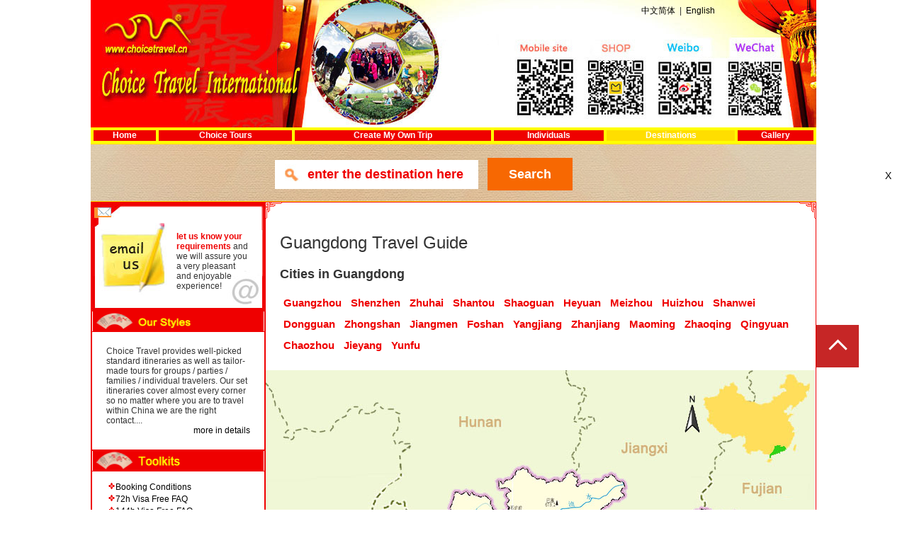

--- FILE ---
content_type: text/html; charset=UTF-8
request_url: https://www.choicetravel.cn/destination/guangdong.html
body_size: 6824
content:
<!DOCTYPE html>
<html lang="zh-cn">
<head>
	<meta charset="utf-8">
    <title>Guangdong Travel Guide,Choice Travel International Co.,Ltd - China Travel Agency , China Tour Operator - Since 1999!</title>
    <meta name="viewport" content="width=device-width, initial-scale=1.0">
    <link href="https://www.choicetravel.cn/destination/static/script/css/layui.css" rel="stylesheet">
    <link href="https://www.choicetravel.cn/css/style.css" rel="stylesheet" type="text/css">
	
<style>
<!--
.xmenu td{font-size:12px;font-family:verdana,arial;font-weight:bolder;color:#ffffff;border:4px solid #ffff00;background:#ef0000;filter:blendtrans(duration=0.5);cursor:hand;text-align:center;}
.style18 {color: #ef0000}
.style19 {color: #FF0000}
.rightTab {border:1px solid #CCCCCC;padding:1px;}
.style20 {	color: #FFFF00;	font-weight: bold;}
body,td,th {font-size: 12px;}
body {	margin-left: 0px;	margin-top: 0px;	margin-right: 0px;	margin-bottom: 0px;}
a {	font-size: 12px;	color: #666666;}
a:link {	text-decoration: none;}
a:visited {	text-decoration: none;	color: #666666;}
a:hover {	text-decoration: underline;	color: #990000;}
a:active {	text-decoration: none;	color: #990000;}
.xmenu td a{ display:block; width:190px; height:15px;text-decoration:none;}
.xmenu td:hover{ background:#FEBD20;  color:black; border:4px solid #ffff00;}
.box{margin:0 auto;height:80px;background:#fde4c5 ;border-top:1px #FFDE00 solid;border-bottom:1px #FFDE00 solid;}
#ss{margin:0 auto;}
#ss input{font-weight:800; border:0; padding:0; margin:0; outline:0;}
#ss #h_search {MARGIN: 0px 0px 0px 0px; PADDING: 18px 11px 10px 260px;}
#ss #h_search .text {PADDING:10px 10px 10px 46px; line-height:18px; BACKGROUND: url(../images/ss.jpg) no-repeat 6px 6px; BACKGROUND-color: #ffffff; font-size:18px;color:#ef0000; }
#ss #h_search .btns {MARGIN: 1px 0px 0px 10px; WIDTH: 120px; BACKGROUND-color:#f76802;color:#ffffff;line-height:18px;font-size:18px;height:46px;}
.kbox{margin:0 auto;}
#map h1,#map h2{text-align: left;    border-bottom: 1px solid #ef0000;color:#FF6600;font-size:24px;padding-bottom:30px;padding-bottom: 20px;}
li {list-style: none;}
#map .col{padding: 0px ;margin:0px;padding-top: 10px ;}
#map .col li {padding: 0 0 5px 35px; margin:0px 0px 10px 0px; background: url(../image/tiao.gif) no-repeat 15px 0px;    font-weight: normal;}
#map .col .letter {width:20%;padding: 5px 0 0 35px; color: #FFF; background:none;background-color: #ef0000; font-weight: normal;}
#map .col li a {color: #36C;  text-decoration: none;font-size:16px;}
#map .col li a:hover { color: #F60;  text-decoration: underline;}
#map .colBg { background: #fff;}
.m30{margin:0px 30px;}
.w25{float:left;width:25%}
h2{font-weight:bold;margin:20px 0px 10px 0px;}
p{font-size:14px;margin:10px 0px;line-height: 1.4;}
.aa a{font-size:15px;line-height:2;color:#ef0000;padding:10px 5px;font-weight:bold;}
.box {margin: 0 auto;width: 1024px;height: 80px; background: #fde4c5 url(../images/asd.jpg) left top no-repeat; border-top: 1px #FFDE00 solid;    border-bottom: 1px #FFDE00 solid;}
-->
</style>
</head>    
<body>

 	<table width="1024" border="0" align="center" cellpadding="0" cellspacing="0">
  <tr>
    <td height="180" valign="top" background="../image/top7.jpg">
	<table width="1024" height="84" border="0" cellpadding="0" cellspacing="0">
      <tr>
        <th width="777" height="30" valign="top" scope="col"><div align="left"></div></th>
        <td width="140" valign="middle"><div align="left" class="style16"><a  target="_blank"  href="https://www.mingzer.cn">中文简体</a>&nbsp;&nbsp;|&nbsp;&nbsp;<a  target="_blank"  href="https://www.choicetravel.cn">English</a></div></td>
        <th width="107" height="30" valign="top" scope="col">&nbsp;</th>
      </tr>
      <tr valign="bottom">
        <td height="51" colspan="3">&nbsp;</td>
      </tr>
    </table>
	</td>
  </tr>
  <tr>
    <td><style type="text/css"><!--.xmenu td a{width:100%}--></style>
<table class="xmenu" id="xmenu0" width="1024" cellpadding="1" cellspacing="4" border="0" bgcolor="#FFDE00" align="left">
      <tr> 
        <td><a target="_blank"  href="https://www.choicetravel.cn" style="color:#FFFFFF">Home</a></td>
          <td><a target="_blank"  href="https://www.choicetravel.cn/tours.php" style="color:#FFFFFF">Choice Tours</a></td>
		  <td><a target="_blank"  href="https://www.choicetravel.cn/create.php" style="color:#FFFFFF">Create My Own Trip</a></td>
            <td><a target="_blank"  href="https://www.choicetravel.cn/individuals.php" style="color:#FFFFFF">Individuals</a></td>
              <td style="background: #ffff00;"><a target="_blank"  href="https://www.choicetravel.cn/destinations/chinamap.php" style="color:#FFFFFF;background: #FFDE00;">Destinations</a></td>
                <td><a target="_blank"  href="https://www.choicetravel.cn/gallery/main.php" style="color:#FFFFFF">Gallery</a></td>
              </tr>
    </table>
	</td>
  </tr>
  </table>

<table width="1024" cellpadding="0" cellspacing="0" border="0" bgcolor="" align="center">
    <tr> 
        <td>
<div class="box">
	<div id="ss">
		<form id="h_search" class="fl" method="post" name="h_search" action="https://www.choicetravel.cn/search.php">
		<input id="ser_key" name="ser_key" class="text fl" type="text" value="enter the destination here"  onMouseOver="this.focus();cc();"  onMouseOut="dd();"  onFocus="this.select();cc();"  onClick="if(this.value=='enter the destination here')this.value='';">
		<input id="btns" class="btns fl" type="submit" value="Search" onClick="return chser();"  onMouseOver="ee();"  onMouseOut="ff();" >
		</form>
	</div>
</div>
<script>
  function chser()
  {
  	if (document.h_search.ser_key.value=="" || document.h_search.ser_key.value=="enter the destination here")
	{
		alert("enter the destination here");
		return false;
	}
  }
  function cc(){
  document.getElementById('ser_key').style.background="#edf3c1 url(../images/ss1.jpg) no-repeat 6px 6px; ";
}
  function dd(){
  document.getElementById('ser_key').style.background="#ffffff url(../images/ss.jpg) no-repeat 6px 6px; ";
}
  function ee(){
  document.getElementById('btns').style.background="#e15f02";
}
  function ff(){
  document.getElementById('btns').style.background="#f76802";
}
  </script>	
		</td>
    </tr>
</table> 
<!-- 
-->
  
 

    <link rel="stylesheet" href="https://www.choicetravel.cn/layui/css/layui.css">
<style>
<!--
h2{margin: 15px 0px;font-weight:bold;}
p {margin: 10px 0px;}
.content a,.content a h3{color: #36C; text-decoration: underline;}
.content a:hover ,.content a h3:hover{color:#F60;text-decoration:none}
-->
</style>
<table width="1024" border="1" align="center" cellpadding="0" cellspacing="1" bordercolor="#EF0000" >
        <tr>
          <td width="245" valign="top" bgcolor="#FFFFFF" scope="col">
		  

<table width="100%" border="0" cellspacing="0" cellpadding="0">
      <tr>
        <td height="153" width="100%" background="../image/bb.jpg"><div style=" float:left;  padding-left:10px;"><a  target="_blank"  href="mailto:lu@choicetravel.cn"><img src="../image/bb1.jpg" width="97" height="110" /></a></div><div style="padding:20px 20px 0px 120px;"><strong><a  target="_blank"  href="mailto:lu@choicetravel.cn" style="color:#eF0000">let us know your requirements </a></strong>and we will assure you a very pleasant and enjoyable experience!</div></td>
      </tr>
</table>
	
<table width="100%" height="100"  border="1" cellpadding="0" cellspacing="0" bordercolor="#EF0000">
  <tr>
    <th height="28" align="center" scope="col"><img src="../image/zuo3.gif" width="241" height="28" /></th>
  </tr>
  <tr>
    <td height="113" align="left" valign="top"><div style="padding:20px;">
	Choice Travel provides well-picked standard itineraries as well as tailor-made tours for groups / parties / families / individual travelers. Our set itineraries cover almost every corner so no matter where you are to travel within China we are the right contact....
    <div style="text-align:right;"><a  target="_blank"  href="../ourstyle/main.htm">more in details</a></div></div>
	</td>
  </tr>
</table>		
	
<table width="100%" height="100"  border="1" cellpadding="0" cellspacing="0" bordercolor="#EF0000">
  <tr>
    <th height="28" align="center" scope="col"><img src="../image/zuo1.gif" width="241" height="28" /></th>
  </tr>
  <tr>
    <td height="113" align="center" valign="top"><br><table width="200"  border="0" cellpadding="0" cellspacing="0" >
      <tr>
        <td height="17" align="left"><img src="../image/tiao.gif" width="11" height="11"  style="float:left"/><a  target="_blank"  href="bookingconditions.php">Booking Conditions</a></td>
      </tr>
      <tr>
        <td height="17" align="left"><img src="../image/tiao.gif" width="11" height="11"  style="float:left"/><a  target="_blank"  href="72hVisaFreeFAQ.php">72h Visa Free FAQ</a></td>
      </tr>
	 <tr>
        <td height="17" align="left"><img src="../image/tiao.gif" width="11" height="11"  style="float:left"/><a  target="_blank"  href="144hVisaFreeFAQ.php">144h Visa Free FAQ</a></td>
      </tr>
      <tr>
        <td height="17" align="left"><img src="../image/tiao.gif" width="11" height="11" style="float:left" /><a  target="_blank"  href="ChinaRail.php">China Rail</a></td>
      </tr>
      <tr>
        <td height="17" align="left"><img src="../image/tiao.gif" width="11" height="11" style="float:left" /></td>
      </tr>
      <tr>
        <td height="17" align="left">&nbsp;</td>
      </tr>
    </table></td>
  </tr>
</table>
	
<table width="100%" height="100"  border="1" cellpadding="0" cellspacing="0" bordercolor="#EF0000">
 <tr>
    <td height="28"><div align="center"><img src="../image/zuo2.gif" width="241" height="28"></div></td>
 </tr>
  <tr>
     <td align="center"><table width="200" border="0" cellspacing="0" cellpadding="0">
    <tr>
     <td valign="top" align="left"><br>
	  <div style="width:100%;">
	  <img src="../image/tiao.gif" width="11" height="11" style="float:left"><strong><span class="style18">Head Office</span></strong><br>
      Add: 353, Minghuxi Road,Jinan China 250012<br>
      Tel: +86-531-88558979<br>
      Fax: +86-531-58991991<br><br>
      </div>
	  <div style="width:100%;">
      <img src="../image/tiao.gif" width="11" height="11" style="float:left"><strong><span class="style18">Beijing Office</span></strong><br>
      Add: Suite 2004,Tian Chen Da Sha (Timeson Tower),12B,<br>Chaoyangmenbei Ave.,Beijing 100020 <br>
      Tel: +86 10 65512311<br>
           +86 10 65512312 <br>
      Fax: +86 10 65512313<br><br>
      </div>
	  <div style="width:100%;">
      <img src="../image/tiao.gif" width="11" height="11" style="float:left"><strong><span class="style18">Outbound Center </span></strong><br>
      Add: 353, Minghuxi Road,Jinan China 250012 <br>
      Tel: +86-531-58991990<br>
           +86-531-58991999<br>
      Fax: +86-531-58991991<br><br>
	  </div>
	  </td>
     </tr>
</table>
     </td>
  </tr>
</table>

		  
		  </td>
          <td  height="779" valign="top" bgcolor="#FFFFFF" scope="col">
		  
		     <table width="100%" height="100%"  border="0" cellpadding="0" cellspacing="0" >
                <tr valign="top">
                  <th scope="col" valign="top">
				  <table width="100%"  border="0" cellpadding="0" cellspacing="0">
                    <tr>
                      <th width="3%" scope="col"><div align="left"><img src="../image/top-left.gif" width="23" height="23"></div></th>
                      <th width="94%" scope="col">&nbsp;</th>
                      <th width="3%" scope="col"><div align="right"><img src="../image/top-right.gif" width="23" height="23"></div></th>
                    </tr>
                  </table>
				  </th>
                </tr>
                <tr valign="top">
                  <td valign="top">
<div style="vertical-align:text-top;min-height:800px;">				  
				  
<div style="margin:20px;vertical-align:top">				  
		<h1>Guangdong Travel Guide</h1>
		<p></p>

</div>		

<div style="margin:20px;">	
<h2>Cities in Guangdong</h2>
<div class="aa">	
	
	<a href="guangzhou.html" target="_blank">Guangzhou</a>	
	
	<a href="shenzhen.html" target="_blank">Shenzhen</a>	
	
	<a href="zhuhai.html" target="_blank">Zhuhai</a>	
	
	<a href="shantou.html" target="_blank">Shantou</a>	
	
	<a href="shaoguan.html" target="_blank">Shaoguan</a>	
	
	<a href="heyuan.html" target="_blank">Heyuan</a>	
	
	<a href="meizhou.html" target="_blank">Meizhou</a>	
	
	<a href="huizhou.html" target="_blank">Huizhou</a>	
	
	<a href="shanwei.html" target="_blank">Shanwei</a>	
	
	<a href="dongguan.html" target="_blank">Dongguan</a>	
	
	<a href="zhongshan.html" target="_blank">Zhongshan</a>	
	
	<a href="jiangmen.html" target="_blank">Jiangmen</a>	
	
	<a href="foshan.html" target="_blank">Foshan</a>	
	
	<a href="yangjiang.html" target="_blank">Yangjiang</a>	
	
	<a href="zhanjiang.html" target="_blank">Zhanjiang</a>	
	
	<a href="maoming.html" target="_blank">Maoming</a>	
	
	<a href="zhaoqing.html" target="_blank">Zhaoqing</a>	
	
	<a href="qingyuan.html" target="_blank">Qingyuan</a>	
	
	<a href="chaozhou.html" target="_blank">Chaozhou</a>	
	
	<a href="jieyang.html" target="_blank">Jieyang</a>	
	
	<a href="yunfu.html" target="_blank">Yunfu</a>	
 
</div>
</div>
 





			
		
 
<div style="">	
	
	
<h2 style="margin-left:20px;"></h2>
		<div>
			<img src="../image/20201123142202hJ3G6.jpg" border="0" usemap="#Map" alt="Guangdong Map">
			<map name="Map">	
  <area shape="rect" coords="320,346,423,371" href="guangzhou.html" target="_blank" alt="Guangzhou">
  <area shape="rect" coords="460,433,535,458" href="shenzhen.html" target="_blank" alt="Shenzhen">
  <area shape="rect" coords="316,481,390,506" href="zhuhai.html" target="_blank" alt="Zhuhai">
  <area shape="rect" coords="689,359,766,388" href="shantou.html" target="_blank" alt="Shantou">
  <area shape="rect" coords="352,213,428,238" href="shaoguan.html" target="_blank" alt="Shaoguan">
  <area shape="rect" coords="507,305,583,331" href="heyuan.html" target="_blank" alt="Heyuan">
  <area shape="rect" coords="611,236,686,262" href="meizhou.html" target="_blank" alt="Meizhou">
  <area shape="rect" coords="487,366,562,391" href="huizhou.html" target="_blank" alt="Huizhou">
  <area shape="rect" coords="575,419,650,445" href="shanwei.html" target="_blank" alt="Shanwei">
  <area shape="rect" coords="400,402,474,427" href="dongguan.html" target="_blank" alt="Dongguan">
  <area shape="rect" coords="295,452,370,477" href="zhongshan.html" target="_blank" alt="Zhongshan">
  <area shape="rect" coords="246,421,321,448" href="jiangmen.html" target="_blank" alt="Jiangmen">
  <area shape="rect" coords="322,400,394,427" href="foshan.html" target="_blank" alt="Foshan">
  <area shape="rect" coords="213,525,288,551" href="yangjiang.html" target="_blank" alt="Yangjiang">
  <area shape="rect" coords="40,587,115,614" href="zhanjiang.html" target="_blank" alt="Zhanjiang">
  <area shape="rect" coords="91,503,167,531" href="maoming.html" target="_blank" alt="Maoming">
  <area shape="rect" coords="237,350,313,377" href="zhaoqing.html" target="_blank" alt="Zhaoqing">
  <area shape="rect" coords="320,298,395,325" href="qingyuan.html" target="_blank" alt="Qingyuan">
  <area shape="rect" coords="689,298,766,326" href="chaozhou.html" target="_blank" alt="Chaozhou">
  <area shape="rect" coords="584,348,660,373" href="jieyang.html" target="_blank" alt="Jieyang">
  <area shape="rect" coords="150,392,226,418" href="yunfu.html" target="_blank" alt="Yunfu">
</map>		</div>	
</div>	 
 			



 					  
				  
		

 

 


<div style="margin:40px 20px 20px 20px;">
<h2>Tailor make your own itinerary in Guangdong</h2>
  <blockquote class="layui-elem-quote">Tell us what you're interested in</blockquote>
	
	
<div class="layui-form layui-form-pane">
  <div class="layui-form-item">
    <label class="layui-form-label"><span class="layui-badge-dot"></span> Your Name:</label>
    <div class="layui-input-block">
      <input type="text" name="yname" id="yname" class="layui-input">
    </div>
  </div>	
  <div class="layui-form-item">
    <label class="layui-form-label"><span class="layui-badge-dot"></span> Email Address:</label>
    <div class="layui-input-block">
      <input type="text" name="yemail" id="yemail" class="layui-input">
    </div>
  </div>
  <div class="layui-form-item layui-form-text">
    <div class="layui-input-block">
      <textarea name="yrequ" id="yrequ" placeholder="Detailed requirements." class="layui-textarea"></textarea>
    </div>
  </div>
  <div class="layui-form-item" style="text-align: right;margin-top:10px;">
        <button class="layui-btn layui-btn-normal ss">SUBMIT</button>   
  </div>  
</div>	

	

</div>	
<script src="https://www.choicetravel.cn/layui/jquery10.min.js"></script>
<script src="https://www.choicetravel.cn/layui/layui.all.js"></script>
<script>
<!--//console.log(data);
$(document).ready(function(){
var ajaxtable="https://www.choicetravel.cn/ajax.php";
$('.ss').on('click', function(){ 
	var a=false;b=false;
	if(!$("#yname").val()){
		a=true;layer.tips('Please enter your full name', '#yname', { tipsMore: true, time: 4000});
	}else if(!(/^[\w\.\s]+$/.test($("#yname").val()))){
		a=true; layer.tips('Please verify your name', '#yname', { tipsMore: true, time: 4000});
	}
    if(!$("#yemail").val()){ 
		b=true;layer.tips('Please enter your email', '#yemail', { tipsMore: true, time: 4000});
	}else if(!(/^[\w.]+@[\w]+[.\w]+$/.test($("#yemail").val()))){ 
		b=true;layer.tips('Please verify your email', '#yemail', { tipsMore: true, time: 4000});
	}	
	if(!a && !b){
	$.post(ajaxtable,{"req":"reqss","yname": $("#yname").val(),"yemail": $("#yemail").val(),"yrequ": $("#yrequ").val()},function(json){
		if(json.success){
layer.open({
  title: 'Choice Travel',
  shade: [0.8, '#000'],	
  type: 1,
  closeBtn: 0,
  shadeClose: true,
  time: 0,
  skin: 'layui-layer-rim', 
  area: ['875px', '440px'], 
  content: '<div style="padding-left: 15px;padding-right: 15px;"><div style="background: #ad1818!important;display: block;color: #fff;padding: 50px 40px 50px 30px; border-radius: 7px;text-align: center;"><h1 style="text-transform: uppercase;font-size: 60px; margin-bottom: 40px;letter-spacing: 0.3em;">Thank You!</h1><P style="line-height: 50px;font-size: 31px;">Choice Travel has reveieved your details.</P></div><div style="font-style: italic;   margin-top: 30px;  margin-bottom: 30px; font-size: 16px;">If you do not receive a written response in your inbox within 24 hours,please check your junkmail folder before emailing us to investigate.</div>'
});
		}else{layer.msg(json.ci);} }, "json");
	}
	});
});
-->
</script>


</div>

<table width="100%" border="0" cellpadding="0" cellspacing="0">
<tr>
 <td width="6%" scope="col"><div align="left"><img src="../image/boot-left.gif" width="23" height="23"></div></td>
 <td width="88%" scope="col"></td>
 <td width="6%" scope="col"><div align="right"><img src="../image/boot-right.gif" width="23" height="23"></div></td>
 </tr>
</table>			
			 </td>
        </tr>
</table>	  

           </td>
        </tr>
</table>

	<div align="center">
<style type="text/css">
<!--
ul, li { list-style-type: none; }
#bottom{width:1024px;margin:0 auto;}
.fttt,.fttt a{color:#FFD700}
.fttt{background-color:#ef0000;padding:5px}
.ftttb img{display:inline;}
#webTop { width: 60px; margin-left: 512px; position: fixed; _position: absolute; left: 50%; bottom: 200px; top: auto; }
#webTop ul li { width: 60px;font-weight: bold; font-family: "微软雅黑"; font-size: 14px; color: #FFF; line-height: 26px; background: #C62626; border-bottom: 1px solid #FFF; text-align: center; cursor: pointer; }
#webTop ul li a { color: #FFF; text-decoration: none; display: block; width: 60px;}
#webTop ul li:hover { background: #FFF; border: 1px solid #BCBEC0; }
#webTop ul li:hover a { color: #C62626; }
#webTop #gn { background: url(../images/t1.gif); width: 60px; height: 60px; }
#webTop #gn:hover { background: url(../images/t1_h.gif); border: none; }
-->
</style>
<div id="bottom">
<div id="bottom">
<div class="fttt" align="center"><strong><a  target="_blank"  href="../about.php?action=jj">About Us</a> &nbsp;&nbsp;| &nbsp;&nbsp;<a  target="_blank"  href="../tieshi.php">Attraction</a> &nbsp;&nbsp;| &nbsp;&nbsp;<a  target="_blank"  href="../law.php">Terms of use</a> &nbsp;&nbsp;| &nbsp;&nbsp;<a  target="_blank"  href="../about.php?action=job">Join Us</a> &nbsp;&nbsp;| &nbsp;&nbsp;<a  target="_blank"  href="../partners.php">Web Partners</a> &nbsp;&nbsp;| &nbsp;&nbsp;<a  target="_blank"  href="../about.php?action=lx">Contact Us</a></strong></div>
<div class="ftttb" align="center" style=" line-height:20px;">Copyright 1999-2025 Choice Travel International Co.,Ltd <br />
<img src="../images/sd7_1.png" style="top: 4px;position: relative;" alt="山东省旅游信息中心旅游信息电子认证" title="山东省旅游信息中心旅游信息电子认证" /> | <a  target="_blank" href="http://sd.beian.miit.gov.cn/state/outPortal/loginPortal.action">鲁ICP备09010554号-2</a> | <a target="_blank"  href="http://www.beian.gov.cn/portal/registerSystemInfo?recordcode=37010502001130"><img src="../images/gaj.png" style="top: 4px;position: relative;"/>鲁公网安备 37010502001130号</a><br />
NO.L-SD-CJ00008 | Email:<a href="mailto:info@choicetravel.cn">info@choicetravel.cn</a>          
		  </div>	
</div>
</div>
<div id="webTop" style="bottom: 200px; ">
<ul>
<li id="gn" title="top">&nbsp;</li>
</ul>
</div>
<div style="clear:both;"></div>
<div id="gbbd" style="right: 15px;top: 50%; margin-top: -120px; position: fixed; color: #000; width: 24px; height: 24px; z-index: 99999;cursor :pointer;">X</div></div>
<script src="https://www.choicetravel.cn/destination/static/script/layui.all.js"></script>
<script>
;!function(){
var layer = layui.layer;  
var element = layui.element;
var $ = layui.jquery;

$("#gbbd").click(function(){ 
$("#nb_icon_wrap").css('display','none'); 
$("#gbbd").css('display','none'); 
}); 

//返回顶部
$('#gn').click(function(e) {
    window.scrollTo(0,0);
 });
	
// TODO：回到顶部
var bar = $('#webTop');
var foot = $('#bottom');
var lock = false;
var bottom_limit = foot.offset().top - bar.height() - 200;
if ('fixed' == bar.css('position')) {
			$(window).scroll(function() {
					var cur = bar.offset().top;
					var curb = parseInt(bar.css('bottom'));
					bottom_limit = foot.offset().top - bar.height() - 200;
					if (cur > bottom_limit) {
							bar.css({ 'bottom': curb + cur - bottom_limit });
					} else {
							if (curb > 200 && curb + cur > bottom_limit) {
									bar.css({ 'bottom': curb + cur - bottom_limit });
							} else {
									bar.css({ 'bottom': 200 });
							}
					}
			});
} else {
		var origin = document.documentElement.scrollTop || document.body.clientHeight;
		var screen_height = document.documentElement.clientHeight || document.body.clientHeight;
		bar.css({ 'top': origin + screen_height - bar.height() - 200 });
		$(window).scroll(function() {
			if (lock) { return };
			lock = true;
			bottom_limit = foot.offset().top - bar.height() - 200;
			window.setTimeout(function() {
					origin = 'fixed' == bar.css('position') ? 0 : $(window).scrollTop();
					screen_height = document.documentElement.clientHeight || document.body.clientHeight;
					new_top = (origin + screen_height - bar.height() - 200) > bottom_limit ? bottom_limit : (origin + screen_height - bar.height() - 200);
					bar.css({ 'top': new_top });
					lock = false;
			}, 10);
		});
	}

}();

function A(){
var _hmt = _hmt || []; (function() { var hm = document.createElement("script"); hm.src = "https://hm.baidu.com/hm.js?ed831e8821ca4bfe2bf7855027fff10e"; var s = document.getElementsByTagName("script")[0]; s.parentNode.insertBefore(hm, s); })();
}
setTimeout('A()', 3000);

</script>
    	 
</body>
</html>

--- FILE ---
content_type: text/css
request_url: https://www.choicetravel.cn/css/style.css
body_size: 145
content:
.p9 {
	FONT-WEIGHT: normal; FONT-SIZE: 10pt; FONT-FAMILY: "Arial"
}
.p92 {
	FONT-SIZE: 10pt;
	font-family: "Arial", "Helvetica", "sans-serif";

}
BODY {
	FONT-SIZE: 10pt; LINE-HEIGHT: 20px; FONT-FAMILY: "Arial"
}
TD {
	FONT-SIZE: 10pt; FONT-FAMILY: "Arial"; LINE-HEIGHT: normal
}
A:link {
	COLOR: #000000; TEXT-DECORATION: none
}
A:visited {
	COLOR: #990000; TEXT-DECORATION: none
}
A:active {
	COLOR: #990000; TEXT-DECORATION: none
}
A:hover {
	COLOR: #990000; TEXT-DECORATION: underline
}
body,td,th {
	font-family: Arial, Helvetica, sans-serif;
	color: #333333;
}
.style5 {
	color: #FF6600;
	font-family: "Arial";
}
.style7 {font-family: "Arial"}
.style9 {
	color: #FFFFFF;
	font-family: "Arial", "Helvetica", "sans-serif";
}
.style10 {
	color: #000000;
	font-family: "Arial", "Helvetica", "sans-serif";
}
.style11 {
	color: #666666;
	font-family: "Arial", "Helvetica", "sans-serif";
}
.style13 {
	color: #99CC00;
	font-family: "Arial", "Helvetica", "sans-serif";
}